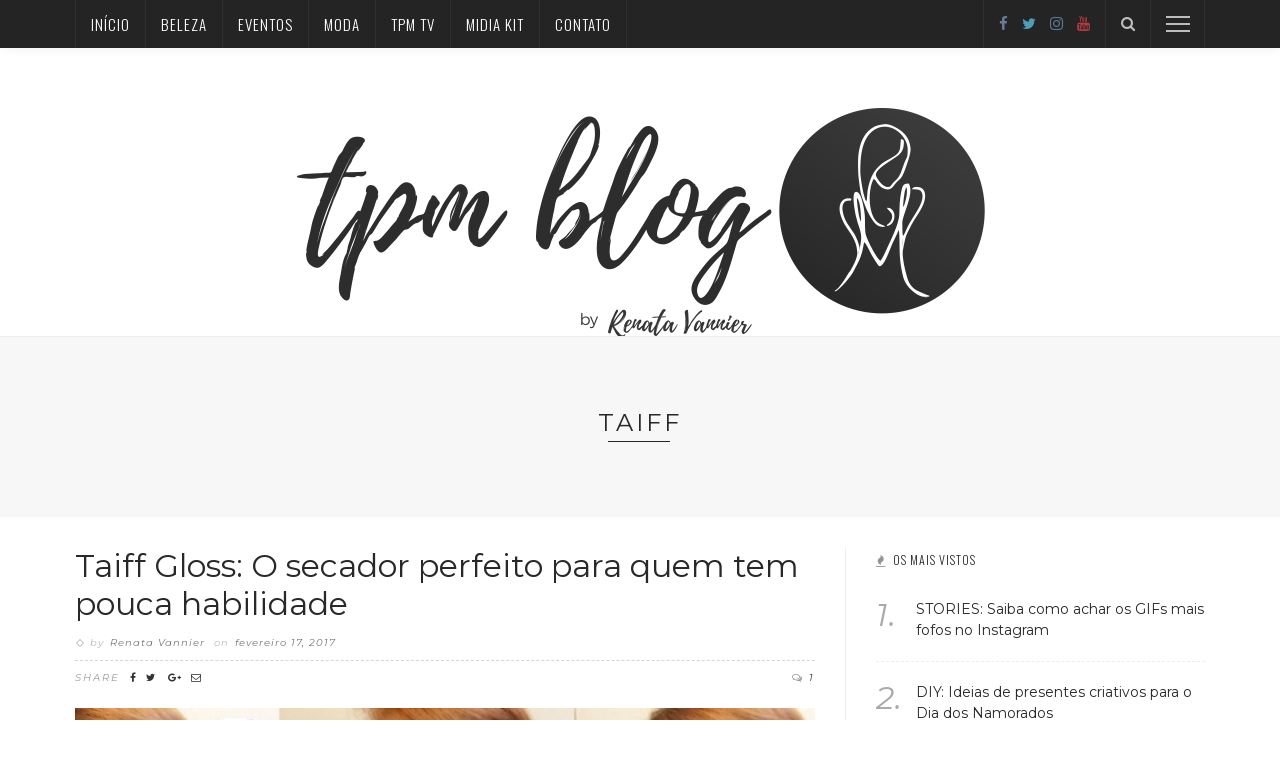

--- FILE ---
content_type: text/html; charset=UTF-8
request_url: https://tpmblog.com.br/tag/taiff/
body_size: 11853
content:
<!DOCTYPE html>
<html lang="pt-BR">
<head>
	<!--meta tag-->
	<meta charset="UTF-8"/>
	<meta http-equiv="X-UA-Compatible" content="IE=edge">
	<meta name="viewport" content="width=device-width, initial-scale=1.0">
	<link rel="profile" href="http://gmpg.org/xfn/11"/>
	<link rel="pingback" href="https://tpmblog.com.br/xmlrpc.php"/>

	<title>Taiff &#8211; TPM Blog</title>
<script type="application/javascript">var ruby_ajax_url = "https://tpmblog.com.br/wp-admin/admin-ajax.php"</script><meta name='robots' content='max-image-preview:large' />
<!--[if lt IE 9]><script src="https://html5shim.googlecode.com/svn/trunk/html5.js"></script><![endif]--><link rel='dns-prefetch' href='//fonts.googleapis.com' />
<link rel="alternate" type="application/rss+xml" title="Feed para TPM Blog &raquo;" href="https://tpmblog.com.br/feed/" />
<link rel="alternate" type="application/rss+xml" title="Feed de comentários para TPM Blog &raquo;" href="https://tpmblog.com.br/comments/feed/" />
<link rel="alternate" type="application/rss+xml" title="Feed de tag para TPM Blog &raquo; Taiff" href="https://tpmblog.com.br/tag/taiff/feed/" />
<script type="text/javascript">
window._wpemojiSettings = {"baseUrl":"https:\/\/s.w.org\/images\/core\/emoji\/14.0.0\/72x72\/","ext":".png","svgUrl":"https:\/\/s.w.org\/images\/core\/emoji\/14.0.0\/svg\/","svgExt":".svg","source":{"concatemoji":"https:\/\/tpmblog.com.br\/wp-includes\/js\/wp-emoji-release.min.js?ver=6.1.7"}};
/*! This file is auto-generated */
!function(e,a,t){var n,r,o,i=a.createElement("canvas"),p=i.getContext&&i.getContext("2d");function s(e,t){var a=String.fromCharCode,e=(p.clearRect(0,0,i.width,i.height),p.fillText(a.apply(this,e),0,0),i.toDataURL());return p.clearRect(0,0,i.width,i.height),p.fillText(a.apply(this,t),0,0),e===i.toDataURL()}function c(e){var t=a.createElement("script");t.src=e,t.defer=t.type="text/javascript",a.getElementsByTagName("head")[0].appendChild(t)}for(o=Array("flag","emoji"),t.supports={everything:!0,everythingExceptFlag:!0},r=0;r<o.length;r++)t.supports[o[r]]=function(e){if(p&&p.fillText)switch(p.textBaseline="top",p.font="600 32px Arial",e){case"flag":return s([127987,65039,8205,9895,65039],[127987,65039,8203,9895,65039])?!1:!s([55356,56826,55356,56819],[55356,56826,8203,55356,56819])&&!s([55356,57332,56128,56423,56128,56418,56128,56421,56128,56430,56128,56423,56128,56447],[55356,57332,8203,56128,56423,8203,56128,56418,8203,56128,56421,8203,56128,56430,8203,56128,56423,8203,56128,56447]);case"emoji":return!s([129777,127995,8205,129778,127999],[129777,127995,8203,129778,127999])}return!1}(o[r]),t.supports.everything=t.supports.everything&&t.supports[o[r]],"flag"!==o[r]&&(t.supports.everythingExceptFlag=t.supports.everythingExceptFlag&&t.supports[o[r]]);t.supports.everythingExceptFlag=t.supports.everythingExceptFlag&&!t.supports.flag,t.DOMReady=!1,t.readyCallback=function(){t.DOMReady=!0},t.supports.everything||(n=function(){t.readyCallback()},a.addEventListener?(a.addEventListener("DOMContentLoaded",n,!1),e.addEventListener("load",n,!1)):(e.attachEvent("onload",n),a.attachEvent("onreadystatechange",function(){"complete"===a.readyState&&t.readyCallback()})),(e=t.source||{}).concatemoji?c(e.concatemoji):e.wpemoji&&e.twemoji&&(c(e.twemoji),c(e.wpemoji)))}(window,document,window._wpemojiSettings);
</script>
<style type="text/css">
img.wp-smiley,
img.emoji {
	display: inline !important;
	border: none !important;
	box-shadow: none !important;
	height: 1em !important;
	width: 1em !important;
	margin: 0 0.07em !important;
	vertical-align: -0.1em !important;
	background: none !important;
	padding: 0 !important;
}
</style>
	<link rel='stylesheet' id='wp-block-library-css' href='https://tpmblog.com.br/wp-includes/css/dist/block-library/style.min.css?ver=6.1.7' type='text/css' media='all' />
<link rel='stylesheet' id='classic-theme-styles-css' href='https://tpmblog.com.br/wp-includes/css/classic-themes.min.css?ver=1' type='text/css' media='all' />
<style id='global-styles-inline-css' type='text/css'>
body{--wp--preset--color--black: #000000;--wp--preset--color--cyan-bluish-gray: #abb8c3;--wp--preset--color--white: #ffffff;--wp--preset--color--pale-pink: #f78da7;--wp--preset--color--vivid-red: #cf2e2e;--wp--preset--color--luminous-vivid-orange: #ff6900;--wp--preset--color--luminous-vivid-amber: #fcb900;--wp--preset--color--light-green-cyan: #7bdcb5;--wp--preset--color--vivid-green-cyan: #00d084;--wp--preset--color--pale-cyan-blue: #8ed1fc;--wp--preset--color--vivid-cyan-blue: #0693e3;--wp--preset--color--vivid-purple: #9b51e0;--wp--preset--gradient--vivid-cyan-blue-to-vivid-purple: linear-gradient(135deg,rgba(6,147,227,1) 0%,rgb(155,81,224) 100%);--wp--preset--gradient--light-green-cyan-to-vivid-green-cyan: linear-gradient(135deg,rgb(122,220,180) 0%,rgb(0,208,130) 100%);--wp--preset--gradient--luminous-vivid-amber-to-luminous-vivid-orange: linear-gradient(135deg,rgba(252,185,0,1) 0%,rgba(255,105,0,1) 100%);--wp--preset--gradient--luminous-vivid-orange-to-vivid-red: linear-gradient(135deg,rgba(255,105,0,1) 0%,rgb(207,46,46) 100%);--wp--preset--gradient--very-light-gray-to-cyan-bluish-gray: linear-gradient(135deg,rgb(238,238,238) 0%,rgb(169,184,195) 100%);--wp--preset--gradient--cool-to-warm-spectrum: linear-gradient(135deg,rgb(74,234,220) 0%,rgb(151,120,209) 20%,rgb(207,42,186) 40%,rgb(238,44,130) 60%,rgb(251,105,98) 80%,rgb(254,248,76) 100%);--wp--preset--gradient--blush-light-purple: linear-gradient(135deg,rgb(255,206,236) 0%,rgb(152,150,240) 100%);--wp--preset--gradient--blush-bordeaux: linear-gradient(135deg,rgb(254,205,165) 0%,rgb(254,45,45) 50%,rgb(107,0,62) 100%);--wp--preset--gradient--luminous-dusk: linear-gradient(135deg,rgb(255,203,112) 0%,rgb(199,81,192) 50%,rgb(65,88,208) 100%);--wp--preset--gradient--pale-ocean: linear-gradient(135deg,rgb(255,245,203) 0%,rgb(182,227,212) 50%,rgb(51,167,181) 100%);--wp--preset--gradient--electric-grass: linear-gradient(135deg,rgb(202,248,128) 0%,rgb(113,206,126) 100%);--wp--preset--gradient--midnight: linear-gradient(135deg,rgb(2,3,129) 0%,rgb(40,116,252) 100%);--wp--preset--duotone--dark-grayscale: url('#wp-duotone-dark-grayscale');--wp--preset--duotone--grayscale: url('#wp-duotone-grayscale');--wp--preset--duotone--purple-yellow: url('#wp-duotone-purple-yellow');--wp--preset--duotone--blue-red: url('#wp-duotone-blue-red');--wp--preset--duotone--midnight: url('#wp-duotone-midnight');--wp--preset--duotone--magenta-yellow: url('#wp-duotone-magenta-yellow');--wp--preset--duotone--purple-green: url('#wp-duotone-purple-green');--wp--preset--duotone--blue-orange: url('#wp-duotone-blue-orange');--wp--preset--font-size--small: 13px;--wp--preset--font-size--medium: 20px;--wp--preset--font-size--large: 36px;--wp--preset--font-size--x-large: 42px;--wp--preset--spacing--20: 0.44rem;--wp--preset--spacing--30: 0.67rem;--wp--preset--spacing--40: 1rem;--wp--preset--spacing--50: 1.5rem;--wp--preset--spacing--60: 2.25rem;--wp--preset--spacing--70: 3.38rem;--wp--preset--spacing--80: 5.06rem;}:where(.is-layout-flex){gap: 0.5em;}body .is-layout-flow > .alignleft{float: left;margin-inline-start: 0;margin-inline-end: 2em;}body .is-layout-flow > .alignright{float: right;margin-inline-start: 2em;margin-inline-end: 0;}body .is-layout-flow > .aligncenter{margin-left: auto !important;margin-right: auto !important;}body .is-layout-constrained > .alignleft{float: left;margin-inline-start: 0;margin-inline-end: 2em;}body .is-layout-constrained > .alignright{float: right;margin-inline-start: 2em;margin-inline-end: 0;}body .is-layout-constrained > .aligncenter{margin-left: auto !important;margin-right: auto !important;}body .is-layout-constrained > :where(:not(.alignleft):not(.alignright):not(.alignfull)){max-width: var(--wp--style--global--content-size);margin-left: auto !important;margin-right: auto !important;}body .is-layout-constrained > .alignwide{max-width: var(--wp--style--global--wide-size);}body .is-layout-flex{display: flex;}body .is-layout-flex{flex-wrap: wrap;align-items: center;}body .is-layout-flex > *{margin: 0;}:where(.wp-block-columns.is-layout-flex){gap: 2em;}.has-black-color{color: var(--wp--preset--color--black) !important;}.has-cyan-bluish-gray-color{color: var(--wp--preset--color--cyan-bluish-gray) !important;}.has-white-color{color: var(--wp--preset--color--white) !important;}.has-pale-pink-color{color: var(--wp--preset--color--pale-pink) !important;}.has-vivid-red-color{color: var(--wp--preset--color--vivid-red) !important;}.has-luminous-vivid-orange-color{color: var(--wp--preset--color--luminous-vivid-orange) !important;}.has-luminous-vivid-amber-color{color: var(--wp--preset--color--luminous-vivid-amber) !important;}.has-light-green-cyan-color{color: var(--wp--preset--color--light-green-cyan) !important;}.has-vivid-green-cyan-color{color: var(--wp--preset--color--vivid-green-cyan) !important;}.has-pale-cyan-blue-color{color: var(--wp--preset--color--pale-cyan-blue) !important;}.has-vivid-cyan-blue-color{color: var(--wp--preset--color--vivid-cyan-blue) !important;}.has-vivid-purple-color{color: var(--wp--preset--color--vivid-purple) !important;}.has-black-background-color{background-color: var(--wp--preset--color--black) !important;}.has-cyan-bluish-gray-background-color{background-color: var(--wp--preset--color--cyan-bluish-gray) !important;}.has-white-background-color{background-color: var(--wp--preset--color--white) !important;}.has-pale-pink-background-color{background-color: var(--wp--preset--color--pale-pink) !important;}.has-vivid-red-background-color{background-color: var(--wp--preset--color--vivid-red) !important;}.has-luminous-vivid-orange-background-color{background-color: var(--wp--preset--color--luminous-vivid-orange) !important;}.has-luminous-vivid-amber-background-color{background-color: var(--wp--preset--color--luminous-vivid-amber) !important;}.has-light-green-cyan-background-color{background-color: var(--wp--preset--color--light-green-cyan) !important;}.has-vivid-green-cyan-background-color{background-color: var(--wp--preset--color--vivid-green-cyan) !important;}.has-pale-cyan-blue-background-color{background-color: var(--wp--preset--color--pale-cyan-blue) !important;}.has-vivid-cyan-blue-background-color{background-color: var(--wp--preset--color--vivid-cyan-blue) !important;}.has-vivid-purple-background-color{background-color: var(--wp--preset--color--vivid-purple) !important;}.has-black-border-color{border-color: var(--wp--preset--color--black) !important;}.has-cyan-bluish-gray-border-color{border-color: var(--wp--preset--color--cyan-bluish-gray) !important;}.has-white-border-color{border-color: var(--wp--preset--color--white) !important;}.has-pale-pink-border-color{border-color: var(--wp--preset--color--pale-pink) !important;}.has-vivid-red-border-color{border-color: var(--wp--preset--color--vivid-red) !important;}.has-luminous-vivid-orange-border-color{border-color: var(--wp--preset--color--luminous-vivid-orange) !important;}.has-luminous-vivid-amber-border-color{border-color: var(--wp--preset--color--luminous-vivid-amber) !important;}.has-light-green-cyan-border-color{border-color: var(--wp--preset--color--light-green-cyan) !important;}.has-vivid-green-cyan-border-color{border-color: var(--wp--preset--color--vivid-green-cyan) !important;}.has-pale-cyan-blue-border-color{border-color: var(--wp--preset--color--pale-cyan-blue) !important;}.has-vivid-cyan-blue-border-color{border-color: var(--wp--preset--color--vivid-cyan-blue) !important;}.has-vivid-purple-border-color{border-color: var(--wp--preset--color--vivid-purple) !important;}.has-vivid-cyan-blue-to-vivid-purple-gradient-background{background: var(--wp--preset--gradient--vivid-cyan-blue-to-vivid-purple) !important;}.has-light-green-cyan-to-vivid-green-cyan-gradient-background{background: var(--wp--preset--gradient--light-green-cyan-to-vivid-green-cyan) !important;}.has-luminous-vivid-amber-to-luminous-vivid-orange-gradient-background{background: var(--wp--preset--gradient--luminous-vivid-amber-to-luminous-vivid-orange) !important;}.has-luminous-vivid-orange-to-vivid-red-gradient-background{background: var(--wp--preset--gradient--luminous-vivid-orange-to-vivid-red) !important;}.has-very-light-gray-to-cyan-bluish-gray-gradient-background{background: var(--wp--preset--gradient--very-light-gray-to-cyan-bluish-gray) !important;}.has-cool-to-warm-spectrum-gradient-background{background: var(--wp--preset--gradient--cool-to-warm-spectrum) !important;}.has-blush-light-purple-gradient-background{background: var(--wp--preset--gradient--blush-light-purple) !important;}.has-blush-bordeaux-gradient-background{background: var(--wp--preset--gradient--blush-bordeaux) !important;}.has-luminous-dusk-gradient-background{background: var(--wp--preset--gradient--luminous-dusk) !important;}.has-pale-ocean-gradient-background{background: var(--wp--preset--gradient--pale-ocean) !important;}.has-electric-grass-gradient-background{background: var(--wp--preset--gradient--electric-grass) !important;}.has-midnight-gradient-background{background: var(--wp--preset--gradient--midnight) !important;}.has-small-font-size{font-size: var(--wp--preset--font-size--small) !important;}.has-medium-font-size{font-size: var(--wp--preset--font-size--medium) !important;}.has-large-font-size{font-size: var(--wp--preset--font-size--large) !important;}.has-x-large-font-size{font-size: var(--wp--preset--font-size--x-large) !important;}
.wp-block-navigation a:where(:not(.wp-element-button)){color: inherit;}
:where(.wp-block-columns.is-layout-flex){gap: 2em;}
.wp-block-pullquote{font-size: 1.5em;line-height: 1.6;}
</style>
<link rel='stylesheet' id='innovation-ruby-external-style-css' href='https://tpmblog.com.br/wp-content/themes/innovation/assets/external_script/ruby-external-style.css?ver=3.3' type='text/css' media='all' />
<link rel='stylesheet' id='innovation-ruby-main-style-css' href='https://tpmblog.com.br/wp-content/themes/innovation/assets/css/ruby-style.css?ver=3.3' type='text/css' media='all' />
<link rel='stylesheet' id='innovation-ruby-responsive-style-css' href='https://tpmblog.com.br/wp-content/themes/innovation/assets/css/ruby-responsive.css?ver=3.3' type='text/css' media='all' />
<link rel='stylesheet' id='innovation-ruby-default-style-css' href='https://tpmblog.com.br/wp-content/themes/innovation/style.css?ver=3.3' type='text/css' media='all' />
<link rel='stylesheet' id='innovation-ruby-custom-style-css' href='https://tpmblog.com.br/wp-content/themes/innovation/custom/custom.css?ver=1.0' type='text/css' media='all' />
<link rel='stylesheet' id='redux-google-fonts-innovation_ruby_theme_options-css' href='https://fonts.googleapis.com/css?family=Montserrat%3A100%2C200%2C300%2C400%2C500%2C600%2C700%2C800%2C900%2C100italic%2C200italic%2C300italic%2C400italic%2C500italic%2C600italic%2C700italic%2C800italic%2C900italic%7COswald%3A200%2C300%2C400%2C500%2C600%2C700&#038;subset=latin&#038;ver=1557931866' type='text/css' media='all' />
<script type='text/javascript' src='https://tpmblog.com.br/wp-includes/js/jquery/jquery.min.js?ver=3.6.1' id='jquery-core-js'></script>
<script type='text/javascript' src='https://tpmblog.com.br/wp-includes/js/jquery/jquery-migrate.min.js?ver=3.3.2' id='jquery-migrate-js'></script>
<link rel="https://api.w.org/" href="https://tpmblog.com.br/wp-json/" /><link rel="alternate" type="application/json" href="https://tpmblog.com.br/wp-json/wp/v2/tags/226" /><link rel="EditURI" type="application/rsd+xml" title="RSD" href="https://tpmblog.com.br/xmlrpc.php?rsd" />
<link rel="wlwmanifest" type="application/wlwmanifest+xml" href="https://tpmblog.com.br/wp-includes/wlwmanifest.xml" />
<meta name="generator" content="WordPress 6.1.7" />
<link rel="icon" href="https://tpmblog.com.br/wp-content/uploads/2017/07/cropped-logo-2-105x105.png" sizes="32x32" />
<link rel="icon" href="https://tpmblog.com.br/wp-content/uploads/2017/07/cropped-logo-2-300x300.png" sizes="192x192" />
<link rel="apple-touch-icon" href="https://tpmblog.com.br/wp-content/uploads/2017/07/cropped-logo-2-300x300.png" />
<meta name="msapplication-TileImage" content="https://tpmblog.com.br/wp-content/uploads/2017/07/cropped-logo-2-300x300.png" />
<style type="text/css" media="all">.main-nav-wrap ul.main-nav-inner > li > a, .nav-right-col {line-height: 48px;}.mobile-nav-button, .header-style-1 .logo-inner img{ height: 48px;}.ruby-is-stick .main-nav-wrap ul.main-nav-inner > li > a, .ruby-is-stick .nav-right-col { line-height: 48px;}.ruby-is-stick .mobile-nav-button{ height: 48px;}.header-style-1 .ruby-is-stick .logo-inner img{ height:48px;}@media only screen and (max-width: 991px) {.header-style-1 .nav-bar-wrap .main-nav-wrap ul.main-nav-inner > li > a, .header-style-1 .nav-bar-wrap .nav-right-col{line-height: 48px;}.header-style-1 .nav-bar-wrap .logo-inner img, .header-style-1 .nav-bar-wrap .mobile-nav-button{ height:48px;}}.nav-bar-wrap{ background-color: #242424!important; }.is-sub-menu{ -webkit-box-shadow: 0 1px 10px 1px rgba(0, 0, 0, 0.08); box-shadow: 0 1px 10px 1px rgba(0, 0, 0, 0.08); }.is-sub-menu, .main-nav-wrap ul.main-nav-inner > li.current-menu-item > a,.main-nav-wrap ul.main-nav-inner > li:hover, .main-nav-wrap ul.main-nav-inner > li:focus{ background-color : #242424}.main-nav-wrap ul.main-nav-inner > li.current-menu-item > a, .main-nav-wrap ul.main-nav-inner > li:hover > a,.main-nav-wrap ul.main-nav-inner > li:focus > a, .is-sub-menu li.menu-item a:hover, .is-sub-menu li.menu-item a:focus,.mobile-nav-wrap a:hover, .meta-info-el a:hover, .meta-info-el a:focus, .twitter-content.post-excerpt a,.entry a:not(button):hover, .entry a:not(button):focus, .entry blockquote:before, .logged-in-as a:hover, .logged-in-as a:focus,.user-name h3 a:hover, .user-name h3 a:focus, .cate-info-style-4 .cate-info-el,.cate-info-style-1 .cate-info-el, .cate-info-style-2 .cate-info-el{ color :#111111;}button[type="submit"], input[type="submit"], .page-numbers.current, a.page-numbers:hover, a.page-numbers:focus, .nav-bar-wrap,.btn:hover, .btn:focus, .is-light-text .btn:hover, .is-light-text .btn:focus, .widget_mc4wp_form_widget form,#ruby-back-top i:hover:before, #ruby-back-top i:hover:after, .single-page-links > *:hover, .single-page-links > *:focus, .single-page-links > span,.entry blockquote:after, .author-title a, .single-tag-wrap a:hover, .single-tag-wrap a:focus, #cancel-comment-reply-link:hover, #cancel-comment-reply-link:focus,a.comment-reply-link:hover, a.comment-reply-link:focus, .comment-edit-link:hover, .comment-edit-link:focus, .top-footer-wrap .widget_mc4wp_form_widget,.related-wrap .ruby-related-slider-nav:hover, .related-wrap .ruby-related-slider-nav:focus, .close-aside-wrap a:hover, .ruby-close-aside-bar a:focus,.archive-page-header .author-social a:hover, .archive-page-header .author-social a:hover:focus, .user-post-link a, .number-post, .btn-load-more,.is-light-text.cate-info-style-4 .cate-info-el, .cate-info-style-3 .cate-info-el:first-letter, .cate-info-style-1 .cate-info-el:before,.cate-info-style-2 .cate-info-el:before{ background-color :#111111;}.cate-info-style-3 .cate-info-el{ border-color: #111111;}.ruby-trigger .icon-wrap, .ruby-trigger .icon-wrap:before, .ruby-trigger .icon-wrap:after{ background-color: #ffffff;}.main-nav-wrap ul.main-nav-inner > li > a, .nav-right-col{color: #ffffff;}.is-sub-menu li.menu-item,.mega-menu-wrap .is-sub-menu:before,.main-nav-wrap ul.main-nav-inner > li.current-menu-item > a,.main-nav-wrap ul.main-nav-inner > li:hover > a, .main-nav-wrap ul.main-nav-inner > li:focus > a{ color: #dddddd;} .is-sub-menu li.menu-item a:hover,  .is-sub-menu li.menu-item a:focus{ color: #ffffff;}.main-nav-wrap ul.main-nav-inner > li.current-menu-item > a,.main-nav-wrap ul.main-nav-inner > li > a:hover, .main-nav-wrap ul.main-nav-inner > li > a:focus{ color : #dddddd;}.left-mobile-nav-button.mobile-nav-button, .nav-right-col, .main-nav-wrap ul.main-nav-inner > li:first-child > a, .main-nav-wrap ul.main-nav-inner > li > a, .nav-right-col > *{border-color: rgba(255,255,255,0.05);}.cate-info-style-1 .cate-info-el.is-cate-3,.cate-info-style-2 .cate-info-el.is-cate-3,.cate-info-style-4 .cate-info-el.is-cate-3{ color :#bd98e2;}.cat-item-3 .number-post,.cate-info-style-1 .cate-info-el.is-cate-3:before,.cate-info-style-2 .cate-info-el.is-cate-3:before,.cate-info-style-3 .cate-info-el.is-cate-3:first-letter,.is-light-text.cate-info-style-4 .cate-info-el.is-cate-3{ background-color :#bd98e2;}.cate-info-el.is-cate-3{ border-color :#bd98e2;}.cate-info-style-1 .cate-info-el.is-cate-4,.cate-info-style-2 .cate-info-el.is-cate-4,.cate-info-style-4 .cate-info-el.is-cate-4{ color :#f77a7a;}.cat-item-4 .number-post,.cate-info-style-1 .cate-info-el.is-cate-4:before,.cate-info-style-2 .cate-info-el.is-cate-4:before,.cate-info-style-3 .cate-info-el.is-cate-4:first-letter,.is-light-text.cate-info-style-4 .cate-info-el.is-cate-4{ background-color :#f77a7a;}.cate-info-el.is-cate-4{ border-color :#f77a7a;}.box-share.is-color-icon > ul > li.box-share-el,.box-share-aside.is-color-icon > ul > li.box-share-el i, .box-share-aside.is-color-icon > ul > li.box-share-el span { background-color: #333333 }.entry h1, .entry h2, .entry h3, .entry h4, .entry h5, .entry h6{ font-family :Montserrat;}.entry h1, .entry h2, .entry h3, .entry h4, .entry h5, .entry h6{ font-weight :400;}.entry h1, .entry h2, .entry h3, .entry h4, .entry h5, .entry h6{ text-transform :initial;}.entry h1, .entry h2, .entry h3, .entry h4, .entry h5, .entry h6{ color :#282828;}.post-title.is-big-title { font-size :32px; }.post-title.is-small-title { font-size :14px; }.post-title.single-title { font-size :36px; }.post-excerpt, .entry.post-excerpt { font-size :15px; }#footer-copyright.is-background-color{ background-color: #242424;}</style><style type="text/css" title="dynamic-css" class="options-output">.header-style-2{background-color:#ffffff;background-repeat:no-repeat;background-size:cover;background-attachment:fixed;background-position:center center;}.footer-area{background-color:#282828;background-repeat:no-repeat;background-size:cover;background-attachment:fixed;background-position:center center;}body{font-family:Montserrat;text-transform:initial;line-height:26px;font-weight:400;font-style:normal;color:#333;font-size:17px;}.post-title,.review-info-score,.review-as{font-family:Montserrat;text-transform:initial;font-weight:400;font-style:normal;color:#282828;font-size:18px;}.post-meta-info,.review-info-intro{font-family:Montserrat,Arial, Helvetica, sans-serif;text-transform:initial;letter-spacing:1px;font-weight:400;font-style:italic;color:#777;font-size:10px;}.post-cate-info,.box-share ,.post-share-bar{font-family:Montserrat;text-transform:uppercase;letter-spacing:2px;font-weight:400;font-style:italic;font-size:10px;}.post-btn,.pagination-load-more{font-family:Montserrat,Arial, Helvetica, sans-serif;text-transform:uppercase;letter-spacing:2px;font-weight:400;font-style:italic;font-size:10px;}.main-nav-wrap ul.main-nav-inner > li > a,.mobile-nav-wrap{font-family:Oswald;text-transform:uppercase;letter-spacing:1px;font-weight:300;font-style:normal;font-size:15px;}.is-sub-menu li.menu-item,.mobile-nav-wrap .show-sub-menu > .sub-menu{font-family:Oswald;text-transform:uppercase;letter-spacing:1px;font-weight:300;font-style:normal;font-size:12px;}.widget-title,.block-title{font-family:Oswald,Arial, Helvetica, sans-serif;text-transform:uppercase;letter-spacing:1px;font-weight:300;font-style:normal;color:#282828;font-size:12px;}</style>
</head><!--#header-->

<body class="archive tag tag-taiff tag-226 ruby-body is-full-width is-header-style-2 is-top-nav" itemscope  itemtype="https://schema.org/WebPage" >

<div class="main-aside-wrap">
			<div class="close-aside-wrap only-mobile">
			<a href="#" id="ruby-close-aside-bar">close</a>
		</div>
		<div class="main-aside-inner">
		<div class="aside-header-wrap">
			
	<div class="aside-logo-wrap">
		<div class="aside-logo-inner">
							<a href="https://tpmblog.com.br/" class="logo" title="TPM Blog">
					<img data-no-retina src="https://tpmblog.com.br/wp-content/uploads/2017/07/logoNovaagoravai.png" height="268" width="689"  alt="TPM Blog">
				</a>
					</div>
	</div><!--#aside logo wrap -->
							<div class="social-link-info clearfix nav-social-wrap is-color"><a class="color-facebook" title="Facebook" href="https://www.facebook.com/tudoparamulheresblog/" target="_blank"><i class="fa fa-facebook"></i></a><a class="color-twitter" title="Twitter" href="https://twitter.com/renatavannier" target="_blank"><i class="fa fa-twitter"></i></a><a class="color-instagram" title="Instagram" href="https://www.instagram.com/tpm.blog/" target="_blank"><i class="fa fa-instagram"></i></a><a class="color-youtube" title="Youtube" href="https://www.youtube.com/user/Renatavannier1" target="_blank"><i class="fa fa-youtube"></i></a></div><!--#social icon -->					</div>

		<div id="mobile-navigation" class="mobile-nav-wrap">
	<ul id="menu-menuprincipal" class="mobile-nav-inner"><li id="menu-item-4955" class="menu-item menu-item-type-custom menu-item-object-custom menu-item-4955"><a href="https://tpmblog.com.br/inicio/">Início</a></li>
<li id="menu-item-4951" class="menu-item menu-item-type-taxonomy menu-item-object-category menu-item-4951 is-category-93"><a href="https://tpmblog.com.br/category/beleza/">Beleza</a></li>
<li id="menu-item-4952" class="menu-item menu-item-type-taxonomy menu-item-object-category menu-item-4952 is-category-115"><a href="https://tpmblog.com.br/category/eventos/">Eventos</a></li>
<li id="menu-item-4953" class="menu-item menu-item-type-taxonomy menu-item-object-category menu-item-4953 is-category-89"><a href="https://tpmblog.com.br/category/moda/">Moda</a></li>
<li id="menu-item-4954" class="menu-item menu-item-type-taxonomy menu-item-object-category menu-item-4954 is-category-122"><a href="https://tpmblog.com.br/category/tpm-tv/">TPM TV</a></li>
<li id="menu-item-4956" class="menu-item menu-item-type-custom menu-item-object-custom menu-item-4956"><a href="https://midiakit.tpmblog.com.br">Midia Kit</a></li>
<li id="menu-item-4994" class="menu-item menu-item-type-post_type menu-item-object-page menu-item-4994"><a href="https://tpmblog.com.br/contato/">Contato</a></li>
</ul></div><!--#mobile navigation-->
					<div class="aside-content-wrap">
									<aside class="widget about-widget"><div class="widget-title"><h3>Um pouco mais sobre mim</h3></div>

                    <div class="about-widget-image">
	            <img data-no-retina src="https://tpmblog.com.br/wp-content/uploads/2022/10/IMG_6891.jpg" alt="TPM Blog"/>
	                        </div><!--#image-->
        
        <div class="about-content-wrap post-excerpt">

                            <div class="about-content entry"><center>Sou  jornalista e há mais de 13 anos compartilho minhas histórias e experiências através do TPM Blog, pioneiro em Rondônia. Minha paixão por comunicação, moda e beleza me deu plena convicção de que não poderia estar em outro lugar melhor do que este aqui! Seja bem-vindo (a)!!!

<img src="https://tpmblog.com.br/wp-content/uploads/2017/07/assinatura.png" alt="">
</center></div><!--about-content-->
            
	        
	        
	                </div><!--#about me content -->


        </aside><aside class="widget banner-widget">
		<div class="banner-wrap">
			<a class="banner-link" href="https://www.instagram.com/oboticario?igsh=NThkMXhhNWQ0Ynlr" target="_blank"></a>
			<div class="banner-image-wrap hidden-xs" style="background-image: url('https://tpmblog.com.br/wp-content/uploads/2024/01/IMG_7419-scaled.jpg'); height: 200px;"></div>
			<div class="banner-image-wrap visible-xs" style="background-image: url('https://tpmblog.com.br/wp-content/uploads/2024/01/IMG_7419-scaled.jpg'); height: 350px;"></div>
					</div>

		</aside><aside class="widget banner-widget">
		<div class="banner-wrap">
			<a class="banner-link" href="https://www.instagram.com/sapatinhodeluxo?igsh=MWl1ZmYxdGQybHc0NA==" target="_blank"></a>
			<div class="banner-image-wrap hidden-xs" style="background-image: url('https://tpmblog.com.br/wp-content/uploads/2024/01/IMG_7418-scaled.jpg'); height: 200px;"></div>
			<div class="banner-image-wrap visible-xs" style="background-image: url('https://tpmblog.com.br/wp-content/uploads/2024/01/IMG_7418-scaled.jpg'); height: 200px;"></div>
					</div>

		</aside><aside class="widget banner-widget">
		<div class="banner-wrap">
			<a class="banner-link" href="https://www.instagram.com/multimakeupeacessoriospvh?igsh=MWprNWZuZ3hubTdtOQ==" target="_blank"></a>
			<div class="banner-image-wrap hidden-xs" style="background-image: url('https://tpmblog.com.br/wp-content/uploads/2024/01/IMG_7417-scaled.jpg'); height: 200px;"></div>
			<div class="banner-image-wrap visible-xs" style="background-image: url('https://tpmblog.com.br/wp-content/uploads/2024/01/IMG_7417-scaled.jpg'); height: 200px;"></div>
					</div>

		</aside><aside class="widget banner-widget">
		<div class="banner-wrap">
			<a class="banner-link" href="https://www.instagram.com/pvshopping?igsh=MTRqOHhsZzhkcHdocw==" target="_blank"></a>
			<div class="banner-image-wrap hidden-xs" style="background-image: url('https://tpmblog.com.br/wp-content/uploads/2024/01/IMG_7422-scaled.jpg'); height: 200px;"></div>
			<div class="banner-image-wrap visible-xs" style="background-image: url('https://tpmblog.com.br/wp-content/uploads/2024/01/IMG_7422-scaled.jpg'); height: 200px;"></div>
					</div>

		</aside><aside class="widget banner-widget">
		<div class="banner-wrap">
			<a class="banner-link" href="https://www.revistalofficiel.com.br/%20" target="_blank"></a>
			<div class="banner-image-wrap hidden-xs" style="background-image: url('https://tpmblog.com.br/wp-content/uploads/2019/09/350x350.gif'); height: 350px;"></div>
			<div class="banner-image-wrap visible-xs" style="background-image: url('https://tpmblog.com.br/wp-content/uploads/2019/09/350x350.gif'); height: 350px;"></div>
					</div>

		</aside><aside class="widget banner-widget">
		<div class="banner-wrap">
			<a class="banner-link" href="https://tpmblog.com.br/batalha-dos-looks/" target="_blank"></a>
			<div class="banner-image-wrap hidden-xs" style="background-image: url('https://tpmblog.com.br/wp-content/uploads/2018/04/batalha-dos-looks.png'); height: 200px;"></div>
			<div class="banner-image-wrap visible-xs" style="background-image: url('https://tpmblog.com.br/wp-content/uploads/2018/04/batalha-dos-looks.png'); height: 200px;"></div>
					</div>

		</aside>							</div>
		
	</div>
</div><!--#main aside wrap -->



<div class="main-site-outer">
	
<div class="header-style-2 clearfix is-center-logo is-sticky is-shadow is-color-bg">
													<nav class="nav-bar-outer">
				<div class="nav-bar-wrap">
					<div class="ruby-container">
						<div class="nav-bar-inner clearfix">
							<div class="nav-left-col">
								<div class="mobile-nav-button left-mobile-nav-button">
	<a href="#" class="ruby-trigger" title="menu">
		<span class="icon-wrap"></span>
	</a>
</div><!-- #mobile menu button-->								<div id="navigation" class="main-nav-wrap"  role="navigation"  itemscope  itemtype="https://schema.org/SiteNavigationElement" >
	<ul id="menu-menuprincipal-1" class="main-nav-inner"><li class="menu-item menu-item-type-custom menu-item-object-custom menu-item-4955"><a href="https://tpmblog.com.br/inicio/">Início</a></li><li class="menu-item menu-item-type-taxonomy menu-item-object-category menu-item-4951 is-category-93"><a href="https://tpmblog.com.br/category/beleza/">Beleza</a></li><li class="menu-item menu-item-type-taxonomy menu-item-object-category menu-item-4952 is-category-115"><a href="https://tpmblog.com.br/category/eventos/">Eventos</a></li><li class="menu-item menu-item-type-taxonomy menu-item-object-category menu-item-4953 is-category-89"><a href="https://tpmblog.com.br/category/moda/">Moda</a></li><li class="menu-item menu-item-type-taxonomy menu-item-object-category menu-item-4954 is-category-122"><a href="https://tpmblog.com.br/category/tpm-tv/">TPM TV</a></li><li class="menu-item menu-item-type-custom menu-item-object-custom menu-item-4956"><a href="https://midiakit.tpmblog.com.br">Midia Kit</a></li><li class="menu-item menu-item-type-post_type menu-item-object-page menu-item-4994"><a href="https://tpmblog.com.br/contato/">Contato</a></li></ul></div><!--#navigaiton-->							</div>

							<div class="nav-right-col">
																	<div class="social-link-info clearfix nav-social-wrap is-color"><a class="color-facebook" title="Facebook" href="https://www.facebook.com/tudoparamulheresblog/" target="_blank"><i class="fa fa-facebook"></i></a><a class="color-twitter" title="Twitter" href="https://twitter.com/renatavannier" target="_blank"><i class="fa fa-twitter"></i></a><a class="color-instagram" title="Instagram" href="https://www.instagram.com/tpm.blog/" target="_blank"><i class="fa fa-instagram"></i></a><a class="color-youtube" title="Youtube" href="https://www.youtube.com/user/Renatavannier1" target="_blank"><i class="fa fa-youtube"></i></a></div><!--#social icon -->								
																	<div class="nav-search-wrap">

	<a href="#" title="Search" class="ruby-ajax-form-search nav-search-icon">
		<i class="fa fa-search"></i>
	</a><!--#nav search button-->

	<div class="nav-search-from nav-search-from-wrap" style="display: none">
		<div class="nav-search-form-inner">
			<form class="search-form" method="get" action="https://tpmblog.com.br/">
	<fieldset>
		<input type="text" class="field ruby-search-input" name="s" value="" placeholder="Search and hit enter&hellip;">
		<input type="submit" value="Search" class="btn">
	</fieldset>
</form>
		</div>
	</div>
</div>
								
								<div class="is-show mobile-nav-button">
	<a href="#" class="ruby-trigger" title="menu">
		<span class="icon-wrap"></span>
	</a>
</div><!-- #mobile menu button-->
							</div>
						</div>
					</div>
				</div>
			</nav>
								<div class="logo-section-wrap" style="height: 289px">
				<div class="logo-section-inner ruby-container">
					<div class="logo-section-holder">
						
<div class="logo-wrap"  itemscope  itemtype="https://schema.org/Organization" >
	<div class="logo-inner">
									<a href="https://tpmblog.com.br/" class="logo" title="TPM Blog">
					<img data-no-retina src="https://tpmblog.com.br/wp-content/uploads/2017/07/logoNovaagoravai.png" height="268" width="689"  alt="TPM Blog" >
				</a>
						<meta itemprop="name" content="TPM Blog">
			</div>
</div><!--#logo wrap -->
					</div>
									</div>
			</div><!--#logo section -->
					</div>

	<div class="main-site-wrap">
		<div class="side-area-mask"></div>
		<div class="site-wrap-outer">
			<div id="ruby-site-wrap" class="clearfix">
				<div class="archive-page-header">
	<div class="archive-title-wrap">
		<h1 class="archive-title post-title">
			Taiff		</h1>
	</div>
</div><div class="ruby-page-wrap ruby-section row page-layout-wrap is-classic-layout no-big-first is-sidebar-right ruby-container"><div class="ruby-content-wrap page-layout-inner col-md-8 col-sm-12 content-with-sidebar" ><div class="ruby-ajax-wrap"><div class="row ruby-content-inner">
<article class="post-wrap post-classic ruby-animated-image ruby-zoom">
	<div class="post-header">
				<h3 class="post-title is-big-title"><a href="https://tpmblog.com.br/taiff-gloss-o-secador-perfeito-para-quem-tem-pouca-habilidade/" rel="bookmark" title="Taiff Gloss: O secador perfeito para quem tem pouca habilidade">Taiff Gloss: O secador perfeito para quem tem pouca habilidade</a></h3><!--#post title-->		<div class="post-meta-info"><span class="meta-info-el meta-info-author">
	<span class="meta-info-decs">by</span>
	<a class="vcard author" href="https://tpmblog.com.br/author/renata-vannier/">
	Renata Vannier	</a>
</span><!--#author meta-->
<span class="meta-info-el meta-info-date">
	<span class="meta-info-decs">on</span>
	<time class="date updated" datetime="2017-02-17T13:58:33+00:00">fevereiro 17, 2017</time>
</span><!--#date meta-->

</div><!--#meta info bar-->					<div class="post-share-bar is-relative is-dark-text is-cate-93"><span class="share-bar-decs">share</span><div class="share-bar-icon"><a href="https://www.facebook.com/sharer.php?u=https%3A%2F%2Ftpmblog.com.br%2Ftaiff-gloss-o-secador-perfeito-para-quem-tem-pouca-habilidade%2F" onclick="window.open(this.href, 'mywin','left=50,top=50,width=600,height=350,toolbar=0'); return false;"><i class="fa fa-facebook color-facebook"></i></a><a class="share-to-social" href="https://twitter.com/intent/tweet?text=Taiff+Gloss%3A+O+secador+perfeito+para+quem+tem+pouca+habilidade&amp;url=https%3A%2F%2Ftpmblog.com.br%2Ftaiff-gloss-o-secador-perfeito-para-quem-tem-pouca-habilidade%2F&amp;via=renatavannier" onclick="window.open(this.href, 'mywin','left=50,top=50,width=600,height=350,toolbar=0'); return false;"><i class="fa fa-twitter color-twitter"></i></a> <a href="https://plus.google.com/share?url=https%3A%2F%2Ftpmblog.com.br%2Ftaiff-gloss-o-secador-perfeito-para-quem-tem-pouca-habilidade%2F" onclick="window.open(this.href, 'mywin','left=50,top=50,width=600,height=350,toolbar=0'); return false;"><i class="fa fa-google-plus color-google"></i></a><a href="mailto:?subject=Taiff+Gloss%3A+O+secador+perfeito+para+quem+tem+pouca+habilidade&BODY=I found this article interesting and thought of sharing it with you. Check it out:https%3A%2F%2Ftpmblog.com.br%2Ftaiff-gloss-o-secador-perfeito-para-quem-tem-pouca-habilidade%2F"><i class="fa fa-envelope-o"></i></a></div><div class="share-bar-right">	<a href="https://tpmblog.com.br/taiff-gloss-o-secador-perfeito-para-quem-tem-pouca-habilidade/#comments"><i class="fa fa-comments-o"></i><span>1</span></a>
</div></div><!--#share bar wrap -->			</div>
	<div class="post-body">
		<div class="post-thumb-outer">
			<div class=" post-thumb is-image ruby-holder"><a href="https://tpmblog.com.br/taiff-gloss-o-secador-perfeito-para-quem-tem-pouca-habilidade/" title="Taiff Gloss: O secador perfeito para quem tem pouca habilidade" rel="bookmark"><img width="840" height="476" src="https://tpmblog.com.br/wp-content/uploads/2017/02/secador-3-840x476.jpg"  alt="secador"/></a></div><!--#thumb wrap-->									</div>
					
<div class="entry post-excerpt">
	<p style="text-align: justify;">Hellooo!!!</p>
<p style="text-align: justify;">Quem, assim como eu, costuma arrumar os cabelos em casa também??? Quem não me conhece e não participa da minha rotina até pensa que eu vivo no salão para hidratar e escovar os cabelos&#8230; Sabe de nada inocente&#8230; Quem me ver saindo com as madeixas &#8221; a la Adelle&#8221; até pensa&#8230;</p>
<p style="text-align: justify;"><img decoding="async" class="aligncenter wp-image-3701 size-full" src="https://tpmblog.com.br/wp-content/uploads/2017/02/tumblr_m7t6exkAPS1r2d9oh-2.gif" width="300" height="243" /></p>
<p style="text-align: justify;">Eu por, maioria das vezes, arrumo meu cabelo em casa mesmo. Geralmente lavo a cabeça dia sim, dia não, mas isso não me impede de sair com eles por fazer pela rua&#8230; Vocês iam se assustar!!! kkkk</p>
<p style="text-align: justify;">Eu sempre escovei meus cabelos em casa mesmo, desde adolescente. Naquela época eu não tinha muitas opções e recursos, então me virava com o que eu tinha em casa. Talvez isso tenha feito com que eu tenha desenvolvido certas habilidades&#8230;ahahahaha. Nunca fiz curso de maquiagem nem de cabeleireiro, mas tentava andar arrumadinha dentro das possibilidades!</p>
<p style="text-align: justify;">Eu confesso que adoro secar meu cabelo. Na verdade, qualquer cabelo. Sempre gostei. Se eu tenho um cantinho preparado pra mim e as ferramentas certas, melhor ainda. E é sobre isso que vou contar hoje aqui.</p>
<p style="text-align: justify;">Eu troquei de secador poucas vezes na vida. Acho que tive dois ou três, já contando com esse último que tenho agora. E desta última vez que troquei não foi porque meu secador não estava mais prestando, foi porque eu me encantei com um que usei de uma vizinha minha, quando fui fazer uma escova nela. Além de potente ele era super leve e eu me apaixonei por ele. Sim, eu também sou super influenciável e adoro dicas das minhas leitoras e amigas!!!</p>
<p style="text-align: justify;"><img decoding="async" loading="lazy" class="aligncenter wp-image-3700 size-full" src="https://tpmblog.com.br/wp-content/uploads/2017/02/IMG_6484-2.jpg" width="612" height="816" srcset="https://tpmblog.com.br/wp-content/uploads/2017/02/IMG_6484-2.jpg 612w, https://tpmblog.com.br/wp-content/uploads/2017/02/IMG_6484-2-225x300.jpg 225w" sizes="(max-width: 612px) 100vw, 612px" /></p>
<p style="text-align: justify;">Na semana seguinte corri atrás dele é claro. Era um branquinho da Taiff (mesma marca do meu antigo). Eu queria porque queria aquela maravilha que me fez ganhar mais tempo e cansar menos o braço. kkkk E adivinha onde eu achei ele???</p>
<h1 style="text-align: center;">Isso, na <span style="color: #ff00ff;">Comepi</span>!!!!</h1>
<p style="text-align: justify;">Levei pra casa na hora, porque minha vizinha havia dito que achava que ele nem existia mais&#8230; Olha o drama!!! Apresento-lhes o meu queridinho de todas as manhãs!!!</p>
<p style="text-align: justify;"><img decoding="async" loading="lazy" class="aligncenter wp-image-3697 size-full" src="https://tpmblog.com.br/wp-content/uploads/2017/02/gloss-large-3.png" width="500" height="570" srcset="https://tpmblog.com.br/wp-content/uploads/2017/02/gloss-large-3.png 500w, https://tpmblog.com.br/wp-content/uploads/2017/02/gloss-large-3-263x300.png 263w" sizes="(max-width: 500px) 100vw, 500px" /></p>
<p style="text-align: justify;">O Taiff Gloss além de um charme só, é super potente: 1800W.  O design leve, compacto e glamouroso permite maior mobilidade e praticidade no manuseio, sendo perfeito para quem quer ter o secador do profissional em  casa. Viu? Com 5 temperaturas, 2 velocidades e botão para jato de ar frio, é super útil no dia a dia da mulher que não abre mão de cabelos sedosos e disciplinados. O motor AC, de maior durabilidade, permite até 2 mil horas de pura modelagem. Oi??? Duas mil horas??? Além do mais, é super seguro também. O termostato de segurança desliga a resistência automaticamente em caso de bloqueio de ar ou superaquecimento.</p>
<p style="text-align: justify;">Esse modelo vem com uma grade removível para facilitar a limpeza e manuseio, bico direcionar de ar e argola para pendurar o produto. Como é um objeto que uso <strong>TODOS</strong> os dias, nem que seja para arrumar a franja, eu acabei comprando uma base para pendurá-lo no meu banheiro lá na Agroboi da Rio Madeira. Isso facilita muito o meu dia a dia. Guardar secador, enrolar o fio (porque tem maneira certa de guardá-lo, para que o fio dentro do cabo não quebre) é muito chato né? Na minha vida eu preciso de praticidade!!!</p>
<p style="text-align: justify;">Ele é mais simples que esse da foto abaixo, que achei na internet, e não me lembro o preço, mas foi algo em torno de R$ 90.</p>
<figure id="attachment_3698" aria-describedby="caption-attachment-3698" style="width: 430px" class="wp-caption aligncenter"><img decoding="async" loading="lazy" class="wp-image-3698 size-full" src="https://tpmblog.com.br/wp-content/uploads/2017/02/269a2ce9791a4c803cc6e44562028d15-3.jpg" width="430" height="430" srcset="https://tpmblog.com.br/wp-content/uploads/2017/02/269a2ce9791a4c803cc6e44562028d15-3.jpg 430w, https://tpmblog.com.br/wp-content/uploads/2017/02/269a2ce9791a4c803cc6e44562028d15-3-150x150.jpg 150w, https://tpmblog.com.br/wp-content/uploads/2017/02/269a2ce9791a4c803cc6e44562028d15-3-300x300.jpg 300w, https://tpmblog.com.br/wp-content/uploads/2017/02/269a2ce9791a4c803cc6e44562028d15-3-105x105.jpg 105w, https://tpmblog.com.br/wp-content/uploads/2017/02/269a2ce9791a4c803cc6e44562028d15-3-350x350.jpg 350w" sizes="(max-width: 430px) 100vw, 430px" /><figcaption id="caption-attachment-3698" class="wp-caption-text">O meu de casa é parafusado e não tem essa parte de arrumar o fio, ele fica solto mesmo&#8230;</figcaption></figure>
<p style="text-align: justify;">Eu não me arrependo nem um pouco de ter trocado meu secador (que era até um pouco mais potente). Muito top!!! Facilita a minha vida!!! Super leve gente!!!! Tenho que domar os fios diariamente&#8230;.kkkk</p>
<p><img decoding="async" loading="lazy" class="aligncenter wp-image-3699 size-full" src="https://tpmblog.com.br/wp-content/uploads/2017/02/giphy-2.gif" width="500" height="266" /></p>
<p style="text-align: justify;">Na Comepi tem diversos outros modelos profissionais!!! Mas esse ganhou meu respeito !!!! Está dentro do Top 10 dos meus objetos/produtos de beleza! Perfeito até mesmo para você que tem pouca habilidade&#8230; Em um outro post vou mostrar pra vocês as escovas que uso e a finalidade de cada uma, que tal? Muito importante durante a escovação!</p>
<p style="text-align: justify;">Xeruuuu!!!!</p>
<p>&nbsp;</p>
<p>&nbsp;</p>
<p>&nbsp;</p>
</div><!--#entry-->
		
		<div class="post-btn is-medium-btn"><a class="btn" href="https://tpmblog.com.br/taiff-gloss-o-secador-perfeito-para-quem-tem-pouca-habilidade/" rel="bookmark" title="Taiff Gloss: O secador perfeito para quem tem pouca habilidade">Leia mais</a></div><!--#read more button -->	</div>
</article><!--#post classic-->
</div><!--#content inner--></div><!--#blog ajax wrap--></div><!--#page inner--><div id="sidebar" class="sidebar-wrap col-md-4 col-sm-12 clearfix"  role="complementary"  itemscope  itemtype="https://schema.org/WPSideBar" ><div class="ruby-sidebar-sticky"><div class="sidebar-inner"><aside class="widget block-post-widget"><div class="widget-title"><h3>Os Mais Vistos</h3></div><div class="post-widget-inner"><div class="post-counter-style"><div class="post-count-text post-meta-info"><span>1. </span></div><h3 class="post-title is-small-title"><a href="https://tpmblog.com.br/stories-saiba-como-achar-os-gifs-mais-fofos-no-instagram/" rel="bookmark" title="STORIES: Saiba como achar os GIFs mais fofos no Instagram">STORIES: Saiba como achar os GIFs mais fofos no Instagram</a></h3><!--#post title--></div><!--#post counter--><div class="post-counter-style"><div class="post-count-text post-meta-info"><span>2. </span></div><h3 class="post-title is-small-title"><a href="https://tpmblog.com.br/diy-ideias-de-presentes-criativos-para-o-dia-dos-namorados/" rel="bookmark" title="DIY: Ideias de presentes criativos para o Dia dos Namorados">DIY: Ideias de presentes criativos para o Dia dos Namorados</a></h3><!--#post title--></div><!--#post counter--><div class="post-counter-style"><div class="post-count-text post-meta-info"><span>3. </span></div><h3 class="post-title is-small-title"><a href="https://tpmblog.com.br/o-surpreendente-poder-desamarelador-da-mascara-violeta-da-bio-extratus/" rel="bookmark" title="O surpreendente poder desamarelador da máscara violeta da Bio Extratus">O surpreendente poder desamarelador da máscara violeta da Bio Extratus</a></h3><!--#post title--></div><!--#post counter--></div><!--#post widget inner --></aside></div><!--#sidebar inner--></div></div><!--#close sidebar --></div><!--#page wrap-->			</div>
		</div>

<footer id="footer" class="footer-wrap footer-style-1 is-light-text"  itemscope  itemtype="https://schema.org/WPFooter" >

	<div class="top-footer-wrap">
	<div class="top-footer-inner">
					<aside class="widget sb-instagram-widget"><div class="widget-title"><h3>Insta TPM Blog</h3></div> <div class="ruby-error">Configuration error or no pictures...</div></aside><aside class="widget footer-instagram-widget is-top-footer-widget"><div class="widget-title"><h3>Siga @TPM.BLOG</h3></div>
									<div class="is-center-text"> <div class="ruby-error">Configuration error or no pictures...</div></div>
					
		</aside>			</div>
</div><!--#top footer-->

			<div class="footer-area">
						
	<div id="footer-copyright" class="copyright-wrap is-background-color">
		<div class="ruby-container">
			<div class="copyright-inner">
				<p>Copyright © 2017 TPMBLOG todos os direitos reservados. Renata Vannier</p>
			</div>
			<!--#copyright inner -->
		</div>
	</div><!--#copyright wrap -->
		</div><!--#footer area-->
	
</footer><!--#footer --></div><!--#site wrap-->
</div><!--#main site outer-->
<script type='text/javascript' src='https://tpmblog.com.br/wp-content/themes/innovation/assets/external_script/ruby-external-script.js?ver=3.3' id='innovation-ruby-external-script-js'></script>
<script type='text/javascript' id='innovation-ruby-main-script-js-extra'>
/* <![CDATA[ */
var innovation_ruby_to_top = "1";
var innovation_ruby_to_top_mobile = "1";
var innovation_ruby_site_smooth_scroll = "1";
var innovation_ruby_site_smooth_display = "1";
var ruby_single_image_popup = "";
var ruby_sidebar_sticky_enable = "1";
var innovation_ruby_single_popup_image = "1";
var innovation_ruby_popup_gallery = "1";
var innovation_ruby_touch_tooltip = "1";
/* ]]> */
</script>
<script type='text/javascript' src='https://tpmblog.com.br/wp-content/themes/innovation/assets/js/ruby-script.js?ver=3.3' id='innovation-ruby-main-script-js'></script>
<script type='text/javascript' src='https://tpmblog.com.br/wp-content/themes/innovation/custom/custom.js?ver=1.0' id='innovation-ruby-custom-script-js'></script>
</body>
</html>